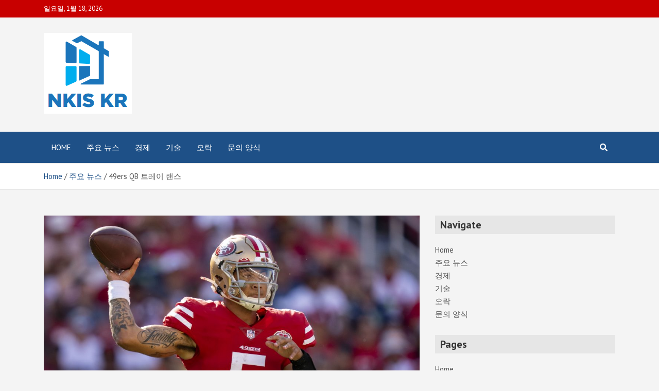

--- FILE ---
content_type: text/html; charset=UTF-8
request_url: https://www.nkis.kr/49ers-qb-%ED%8A%B8%EB%A0%88%EC%9D%B4-%EB%9E%9C%EC%8A%A4/
body_size: 18774
content:
<!doctype html>
<html lang="ko-KR">
<head>
	<meta charset="UTF-8">
	<meta name="viewport" content="width=device-width, initial-scale=1, shrink-to-fit=no">
	<link rel="profile" href="https://gmpg.org/xfn/11">

	<meta name='robots' content='index, follow, max-image-preview:large, max-snippet:-1, max-video-preview:-1' />

	<!-- This site is optimized with the Yoast SEO plugin v26.7 - https://yoast.com/wordpress/plugins/seo/ -->
	<title>49ers QB 트레이 랜스</title><link rel="preload" as="style" href="https://fonts.googleapis.com/css?family=PT%20Sans%3A300%2C300i%2C400%2C400i%2C500%2C500i%2C700%2C700i&#038;display=swap" /><link rel="stylesheet" href="https://fonts.googleapis.com/css?family=PT%20Sans%3A300%2C300i%2C400%2C400i%2C500%2C500i%2C700%2C700i&#038;display=swap" media="print" onload="this.media='all'" /><noscript><link rel="stylesheet" href="https://fonts.googleapis.com/css?family=PT%20Sans%3A300%2C300i%2C400%2C400i%2C500%2C500i%2C700%2C700i&#038;display=swap" /></noscript>
	<meta name="description" content="오후 6시 20분: 49명 오늘 저녁 트윗에서 확인됨 Shanahan에 따르면, Lance는 &quot;시즌 종료 수술이 필요한 오른쪽 발목 골절이 있습니다.&quot; 오후 5시 51분: 49ers가 싸워야 할 것 같습니다. 오늘 부상의 최악의 경우 ESPN의 Adam Schefter가" />
	<link rel="canonical" href="https://www.nkis.kr/49ers-qb-트레이-랜스/" />
	<meta property="og:locale" content="ko_KR" />
	<meta property="og:type" content="article" />
	<meta property="og:title" content="49ers QB 트레이 랜스" />
	<meta property="og:description" content="오후 6시 20분: 49명 오늘 저녁 트윗에서 확인됨 Shanahan에 따르면, Lance는 &quot;시즌 종료 수술이 필요한 오른쪽 발목 골절이 있습니다.&quot; 오후 5시 51분: 49ers가 싸워야 할 것 같습니다. 오늘 부상의 최악의 경우 ESPN의 Adam Schefter가" />
	<meta property="og:url" content="https://www.nkis.kr/49ers-qb-트레이-랜스/" />
	<meta property="article:published_time" content="2022-09-19T09:20:17+00:00" />
	<meta property="og:image" content="https://cdn.profootballrumors.com/files/2021/10/USATSI_16887193-1024x683.jpg" />
	<meta name="author" content="Joonseok Park" />
	<meta name="twitter:card" content="summary_large_image" />
	<meta name="twitter:image" content="https://cdn.profootballrumors.com/files/2021/10/USATSI_16887193-1024x683.jpg" />
	<meta name="twitter:label1" content="글쓴이" />
	<meta name="twitter:data1" content="Joonseok Park" />
	<script type="application/ld+json" class="yoast-schema-graph">{"@context":"https://schema.org","@graph":[{"@type":"Article","@id":"https://www.nkis.kr/49ers-qb-%ed%8a%b8%eb%a0%88%ec%9d%b4-%eb%9e%9c%ec%8a%a4/#article","isPartOf":{"@id":"https://www.nkis.kr/49ers-qb-%ed%8a%b8%eb%a0%88%ec%9d%b4-%eb%9e%9c%ec%8a%a4/"},"author":{"name":"Joonseok Park","@id":"https://www.nkis.kr/#/schema/person/bd3eec4614129180dd7e15a933fb52f3"},"headline":"49ers QB 트레이 랜스","datePublished":"2022-09-19T09:20:17+00:00","mainEntityOfPage":{"@id":"https://www.nkis.kr/49ers-qb-%ed%8a%b8%eb%a0%88%ec%9d%b4-%eb%9e%9c%ec%8a%a4/"},"wordCount":27,"commentCount":0,"image":["https://cdn.profootballrumors.com/files/2021/10/USATSI_16887193-1024x683.jpg"],"thumbnailUrl":"https://cdn.profootballrumors.com/files/2021/10/USATSI_16887193-1024x683.jpg","articleSection":["주요 뉴스"],"inLanguage":"ko-KR","potentialAction":[{"@type":"CommentAction","name":"Comment","target":["https://www.nkis.kr/49ers-qb-%ed%8a%b8%eb%a0%88%ec%9d%b4-%eb%9e%9c%ec%8a%a4/#respond"]}]},{"@type":"WebPage","@id":"https://www.nkis.kr/49ers-qb-%ed%8a%b8%eb%a0%88%ec%9d%b4-%eb%9e%9c%ec%8a%a4/","url":"https://www.nkis.kr/49ers-qb-%ed%8a%b8%eb%a0%88%ec%9d%b4-%eb%9e%9c%ec%8a%a4/","name":"49ers QB 트레이 랜스","isPartOf":{"@id":"https://www.nkis.kr/#website"},"primaryImageOfPage":"https://cdn.profootballrumors.com/files/2021/10/USATSI_16887193-1024x683.jpg","image":["https://cdn.profootballrumors.com/files/2021/10/USATSI_16887193-1024x683.jpg"],"thumbnailUrl":"https://cdn.profootballrumors.com/files/2021/10/USATSI_16887193-1024x683.jpg","datePublished":"2022-09-19T09:20:17+00:00","author":{"@id":"https://www.nkis.kr/#/schema/person/bd3eec4614129180dd7e15a933fb52f3"},"description":"오후 6시 20분: 49명 오늘 저녁 트윗에서 확인됨 Shanahan에 따르면, Lance는 \"시즌 종료 수술이 필요한 오른쪽 발목 골절이 있습니다.\" 오후 5시 51분: 49ers가 싸워야 할 것 같습니다. 오늘 부상의 최악의 경우 ESPN의 Adam Schefter가","inLanguage":"ko-KR","potentialAction":[{"@type":"ReadAction","target":["https://www.nkis.kr/49ers-qb-%ed%8a%b8%eb%a0%88%ec%9d%b4-%eb%9e%9c%ec%8a%a4/"]}]},{"@type":"ImageObject","inLanguage":"ko-KR","@id":"https://www.nkis.kr/49ers-qb-%ed%8a%b8%eb%a0%88%ec%9d%b4-%eb%9e%9c%ec%8a%a4/#primaryimage","url":"https://cdn.profootballrumors.com/files/2021/10/USATSI_16887193-1024x683.jpg","contentUrl":"https://cdn.profootballrumors.com/files/2021/10/USATSI_16887193-1024x683.jpg","caption":"49ers QB 트레이 랜스"},{"@type":"WebSite","@id":"https://www.nkis.kr/#website","url":"https://www.nkis.kr/","name":"","description":"","potentialAction":[{"@type":"SearchAction","target":{"@type":"EntryPoint","urlTemplate":"https://www.nkis.kr/?s={search_term_string}"},"query-input":{"@type":"PropertyValueSpecification","valueRequired":true,"valueName":"search_term_string"}}],"inLanguage":"ko-KR"},{"@type":"Person","@id":"https://www.nkis.kr/#/schema/person/bd3eec4614129180dd7e15a933fb52f3","name":"Joonseok Park","image":{"@type":"ImageObject","inLanguage":"ko-KR","@id":"https://www.nkis.kr/#/schema/person/image/","url":"https://secure.gravatar.com/avatar/1c743b37ff66f0da93bb29dea64f526b309e2614e0f31c84e08d4b6869bd02ee?s=96&d=mm&r=g","contentUrl":"https://secure.gravatar.com/avatar/1c743b37ff66f0da93bb29dea64f526b309e2614e0f31c84e08d4b6869bd02ee?s=96&d=mm&r=g","caption":"Joonseok Park"}}]}</script>
	<!-- / Yoast SEO plugin. -->


<link rel='dns-prefetch' href='//fonts.googleapis.com' />
<link href='https://fonts.gstatic.com' crossorigin rel='preconnect' />
<link rel="alternate" type="application/rss+xml" title=" &raquo; 피드" href="https://www.nkis.kr/feed/" />
<link rel="alternate" type="application/rss+xml" title=" &raquo; 댓글 피드" href="https://www.nkis.kr/comments/feed/" />
<link rel="alternate" type="application/rss+xml" title=" &raquo; 49ers QB 트레이 랜스 댓글 피드" href="https://www.nkis.kr/49ers-qb-%ed%8a%b8%eb%a0%88%ec%9d%b4-%eb%9e%9c%ec%8a%a4/feed/" />
<link rel="alternate" title="oEmbed (JSON)" type="application/json+oembed" href="https://www.nkis.kr/wp-json/oembed/1.0/embed?url=https%3A%2F%2Fwww.nkis.kr%2F49ers-qb-%25ed%258a%25b8%25eb%25a0%2588%25ec%259d%25b4-%25eb%259e%259c%25ec%258a%25a4%2F" />
<link rel="alternate" title="oEmbed (XML)" type="text/xml+oembed" href="https://www.nkis.kr/wp-json/oembed/1.0/embed?url=https%3A%2F%2Fwww.nkis.kr%2F49ers-qb-%25ed%258a%25b8%25eb%25a0%2588%25ec%259d%25b4-%25eb%259e%259c%25ec%258a%25a4%2F&#038;format=xml" />
<style id='wp-img-auto-sizes-contain-inline-css' type='text/css'>
img:is([sizes=auto i],[sizes^="auto," i]){contain-intrinsic-size:3000px 1500px}
/*# sourceURL=wp-img-auto-sizes-contain-inline-css */
</style>
<style id='wp-emoji-styles-inline-css' type='text/css'>

	img.wp-smiley, img.emoji {
		display: inline !important;
		border: none !important;
		box-shadow: none !important;
		height: 1em !important;
		width: 1em !important;
		margin: 0 0.07em !important;
		vertical-align: -0.1em !important;
		background: none !important;
		padding: 0 !important;
	}
/*# sourceURL=wp-emoji-styles-inline-css */
</style>
<style id='wp-block-library-inline-css' type='text/css'>
:root{--wp-block-synced-color:#7a00df;--wp-block-synced-color--rgb:122,0,223;--wp-bound-block-color:var(--wp-block-synced-color);--wp-editor-canvas-background:#ddd;--wp-admin-theme-color:#007cba;--wp-admin-theme-color--rgb:0,124,186;--wp-admin-theme-color-darker-10:#006ba1;--wp-admin-theme-color-darker-10--rgb:0,107,160.5;--wp-admin-theme-color-darker-20:#005a87;--wp-admin-theme-color-darker-20--rgb:0,90,135;--wp-admin-border-width-focus:2px}@media (min-resolution:192dpi){:root{--wp-admin-border-width-focus:1.5px}}.wp-element-button{cursor:pointer}:root .has-very-light-gray-background-color{background-color:#eee}:root .has-very-dark-gray-background-color{background-color:#313131}:root .has-very-light-gray-color{color:#eee}:root .has-very-dark-gray-color{color:#313131}:root .has-vivid-green-cyan-to-vivid-cyan-blue-gradient-background{background:linear-gradient(135deg,#00d084,#0693e3)}:root .has-purple-crush-gradient-background{background:linear-gradient(135deg,#34e2e4,#4721fb 50%,#ab1dfe)}:root .has-hazy-dawn-gradient-background{background:linear-gradient(135deg,#faaca8,#dad0ec)}:root .has-subdued-olive-gradient-background{background:linear-gradient(135deg,#fafae1,#67a671)}:root .has-atomic-cream-gradient-background{background:linear-gradient(135deg,#fdd79a,#004a59)}:root .has-nightshade-gradient-background{background:linear-gradient(135deg,#330968,#31cdcf)}:root .has-midnight-gradient-background{background:linear-gradient(135deg,#020381,#2874fc)}:root{--wp--preset--font-size--normal:16px;--wp--preset--font-size--huge:42px}.has-regular-font-size{font-size:1em}.has-larger-font-size{font-size:2.625em}.has-normal-font-size{font-size:var(--wp--preset--font-size--normal)}.has-huge-font-size{font-size:var(--wp--preset--font-size--huge)}.has-text-align-center{text-align:center}.has-text-align-left{text-align:left}.has-text-align-right{text-align:right}.has-fit-text{white-space:nowrap!important}#end-resizable-editor-section{display:none}.aligncenter{clear:both}.items-justified-left{justify-content:flex-start}.items-justified-center{justify-content:center}.items-justified-right{justify-content:flex-end}.items-justified-space-between{justify-content:space-between}.screen-reader-text{border:0;clip-path:inset(50%);height:1px;margin:-1px;overflow:hidden;padding:0;position:absolute;width:1px;word-wrap:normal!important}.screen-reader-text:focus{background-color:#ddd;clip-path:none;color:#444;display:block;font-size:1em;height:auto;left:5px;line-height:normal;padding:15px 23px 14px;text-decoration:none;top:5px;width:auto;z-index:100000}html :where(.has-border-color){border-style:solid}html :where([style*=border-top-color]){border-top-style:solid}html :where([style*=border-right-color]){border-right-style:solid}html :where([style*=border-bottom-color]){border-bottom-style:solid}html :where([style*=border-left-color]){border-left-style:solid}html :where([style*=border-width]){border-style:solid}html :where([style*=border-top-width]){border-top-style:solid}html :where([style*=border-right-width]){border-right-style:solid}html :where([style*=border-bottom-width]){border-bottom-style:solid}html :where([style*=border-left-width]){border-left-style:solid}html :where(img[class*=wp-image-]){height:auto;max-width:100%}:where(figure){margin:0 0 1em}html :where(.is-position-sticky){--wp-admin--admin-bar--position-offset:var(--wp-admin--admin-bar--height,0px)}@media screen and (max-width:600px){html :where(.is-position-sticky){--wp-admin--admin-bar--position-offset:0px}}

/*# sourceURL=wp-block-library-inline-css */
</style><style id='global-styles-inline-css' type='text/css'>
:root{--wp--preset--aspect-ratio--square: 1;--wp--preset--aspect-ratio--4-3: 4/3;--wp--preset--aspect-ratio--3-4: 3/4;--wp--preset--aspect-ratio--3-2: 3/2;--wp--preset--aspect-ratio--2-3: 2/3;--wp--preset--aspect-ratio--16-9: 16/9;--wp--preset--aspect-ratio--9-16: 9/16;--wp--preset--color--black: #000000;--wp--preset--color--cyan-bluish-gray: #abb8c3;--wp--preset--color--white: #ffffff;--wp--preset--color--pale-pink: #f78da7;--wp--preset--color--vivid-red: #cf2e2e;--wp--preset--color--luminous-vivid-orange: #ff6900;--wp--preset--color--luminous-vivid-amber: #fcb900;--wp--preset--color--light-green-cyan: #7bdcb5;--wp--preset--color--vivid-green-cyan: #00d084;--wp--preset--color--pale-cyan-blue: #8ed1fc;--wp--preset--color--vivid-cyan-blue: #0693e3;--wp--preset--color--vivid-purple: #9b51e0;--wp--preset--gradient--vivid-cyan-blue-to-vivid-purple: linear-gradient(135deg,rgb(6,147,227) 0%,rgb(155,81,224) 100%);--wp--preset--gradient--light-green-cyan-to-vivid-green-cyan: linear-gradient(135deg,rgb(122,220,180) 0%,rgb(0,208,130) 100%);--wp--preset--gradient--luminous-vivid-amber-to-luminous-vivid-orange: linear-gradient(135deg,rgb(252,185,0) 0%,rgb(255,105,0) 100%);--wp--preset--gradient--luminous-vivid-orange-to-vivid-red: linear-gradient(135deg,rgb(255,105,0) 0%,rgb(207,46,46) 100%);--wp--preset--gradient--very-light-gray-to-cyan-bluish-gray: linear-gradient(135deg,rgb(238,238,238) 0%,rgb(169,184,195) 100%);--wp--preset--gradient--cool-to-warm-spectrum: linear-gradient(135deg,rgb(74,234,220) 0%,rgb(151,120,209) 20%,rgb(207,42,186) 40%,rgb(238,44,130) 60%,rgb(251,105,98) 80%,rgb(254,248,76) 100%);--wp--preset--gradient--blush-light-purple: linear-gradient(135deg,rgb(255,206,236) 0%,rgb(152,150,240) 100%);--wp--preset--gradient--blush-bordeaux: linear-gradient(135deg,rgb(254,205,165) 0%,rgb(254,45,45) 50%,rgb(107,0,62) 100%);--wp--preset--gradient--luminous-dusk: linear-gradient(135deg,rgb(255,203,112) 0%,rgb(199,81,192) 50%,rgb(65,88,208) 100%);--wp--preset--gradient--pale-ocean: linear-gradient(135deg,rgb(255,245,203) 0%,rgb(182,227,212) 50%,rgb(51,167,181) 100%);--wp--preset--gradient--electric-grass: linear-gradient(135deg,rgb(202,248,128) 0%,rgb(113,206,126) 100%);--wp--preset--gradient--midnight: linear-gradient(135deg,rgb(2,3,129) 0%,rgb(40,116,252) 100%);--wp--preset--font-size--small: 13px;--wp--preset--font-size--medium: 20px;--wp--preset--font-size--large: 36px;--wp--preset--font-size--x-large: 42px;--wp--preset--spacing--20: 0.44rem;--wp--preset--spacing--30: 0.67rem;--wp--preset--spacing--40: 1rem;--wp--preset--spacing--50: 1.5rem;--wp--preset--spacing--60: 2.25rem;--wp--preset--spacing--70: 3.38rem;--wp--preset--spacing--80: 5.06rem;--wp--preset--shadow--natural: 6px 6px 9px rgba(0, 0, 0, 0.2);--wp--preset--shadow--deep: 12px 12px 50px rgba(0, 0, 0, 0.4);--wp--preset--shadow--sharp: 6px 6px 0px rgba(0, 0, 0, 0.2);--wp--preset--shadow--outlined: 6px 6px 0px -3px rgb(255, 255, 255), 6px 6px rgb(0, 0, 0);--wp--preset--shadow--crisp: 6px 6px 0px rgb(0, 0, 0);}:where(.is-layout-flex){gap: 0.5em;}:where(.is-layout-grid){gap: 0.5em;}body .is-layout-flex{display: flex;}.is-layout-flex{flex-wrap: wrap;align-items: center;}.is-layout-flex > :is(*, div){margin: 0;}body .is-layout-grid{display: grid;}.is-layout-grid > :is(*, div){margin: 0;}:where(.wp-block-columns.is-layout-flex){gap: 2em;}:where(.wp-block-columns.is-layout-grid){gap: 2em;}:where(.wp-block-post-template.is-layout-flex){gap: 1.25em;}:where(.wp-block-post-template.is-layout-grid){gap: 1.25em;}.has-black-color{color: var(--wp--preset--color--black) !important;}.has-cyan-bluish-gray-color{color: var(--wp--preset--color--cyan-bluish-gray) !important;}.has-white-color{color: var(--wp--preset--color--white) !important;}.has-pale-pink-color{color: var(--wp--preset--color--pale-pink) !important;}.has-vivid-red-color{color: var(--wp--preset--color--vivid-red) !important;}.has-luminous-vivid-orange-color{color: var(--wp--preset--color--luminous-vivid-orange) !important;}.has-luminous-vivid-amber-color{color: var(--wp--preset--color--luminous-vivid-amber) !important;}.has-light-green-cyan-color{color: var(--wp--preset--color--light-green-cyan) !important;}.has-vivid-green-cyan-color{color: var(--wp--preset--color--vivid-green-cyan) !important;}.has-pale-cyan-blue-color{color: var(--wp--preset--color--pale-cyan-blue) !important;}.has-vivid-cyan-blue-color{color: var(--wp--preset--color--vivid-cyan-blue) !important;}.has-vivid-purple-color{color: var(--wp--preset--color--vivid-purple) !important;}.has-black-background-color{background-color: var(--wp--preset--color--black) !important;}.has-cyan-bluish-gray-background-color{background-color: var(--wp--preset--color--cyan-bluish-gray) !important;}.has-white-background-color{background-color: var(--wp--preset--color--white) !important;}.has-pale-pink-background-color{background-color: var(--wp--preset--color--pale-pink) !important;}.has-vivid-red-background-color{background-color: var(--wp--preset--color--vivid-red) !important;}.has-luminous-vivid-orange-background-color{background-color: var(--wp--preset--color--luminous-vivid-orange) !important;}.has-luminous-vivid-amber-background-color{background-color: var(--wp--preset--color--luminous-vivid-amber) !important;}.has-light-green-cyan-background-color{background-color: var(--wp--preset--color--light-green-cyan) !important;}.has-vivid-green-cyan-background-color{background-color: var(--wp--preset--color--vivid-green-cyan) !important;}.has-pale-cyan-blue-background-color{background-color: var(--wp--preset--color--pale-cyan-blue) !important;}.has-vivid-cyan-blue-background-color{background-color: var(--wp--preset--color--vivid-cyan-blue) !important;}.has-vivid-purple-background-color{background-color: var(--wp--preset--color--vivid-purple) !important;}.has-black-border-color{border-color: var(--wp--preset--color--black) !important;}.has-cyan-bluish-gray-border-color{border-color: var(--wp--preset--color--cyan-bluish-gray) !important;}.has-white-border-color{border-color: var(--wp--preset--color--white) !important;}.has-pale-pink-border-color{border-color: var(--wp--preset--color--pale-pink) !important;}.has-vivid-red-border-color{border-color: var(--wp--preset--color--vivid-red) !important;}.has-luminous-vivid-orange-border-color{border-color: var(--wp--preset--color--luminous-vivid-orange) !important;}.has-luminous-vivid-amber-border-color{border-color: var(--wp--preset--color--luminous-vivid-amber) !important;}.has-light-green-cyan-border-color{border-color: var(--wp--preset--color--light-green-cyan) !important;}.has-vivid-green-cyan-border-color{border-color: var(--wp--preset--color--vivid-green-cyan) !important;}.has-pale-cyan-blue-border-color{border-color: var(--wp--preset--color--pale-cyan-blue) !important;}.has-vivid-cyan-blue-border-color{border-color: var(--wp--preset--color--vivid-cyan-blue) !important;}.has-vivid-purple-border-color{border-color: var(--wp--preset--color--vivid-purple) !important;}.has-vivid-cyan-blue-to-vivid-purple-gradient-background{background: var(--wp--preset--gradient--vivid-cyan-blue-to-vivid-purple) !important;}.has-light-green-cyan-to-vivid-green-cyan-gradient-background{background: var(--wp--preset--gradient--light-green-cyan-to-vivid-green-cyan) !important;}.has-luminous-vivid-amber-to-luminous-vivid-orange-gradient-background{background: var(--wp--preset--gradient--luminous-vivid-amber-to-luminous-vivid-orange) !important;}.has-luminous-vivid-orange-to-vivid-red-gradient-background{background: var(--wp--preset--gradient--luminous-vivid-orange-to-vivid-red) !important;}.has-very-light-gray-to-cyan-bluish-gray-gradient-background{background: var(--wp--preset--gradient--very-light-gray-to-cyan-bluish-gray) !important;}.has-cool-to-warm-spectrum-gradient-background{background: var(--wp--preset--gradient--cool-to-warm-spectrum) !important;}.has-blush-light-purple-gradient-background{background: var(--wp--preset--gradient--blush-light-purple) !important;}.has-blush-bordeaux-gradient-background{background: var(--wp--preset--gradient--blush-bordeaux) !important;}.has-luminous-dusk-gradient-background{background: var(--wp--preset--gradient--luminous-dusk) !important;}.has-pale-ocean-gradient-background{background: var(--wp--preset--gradient--pale-ocean) !important;}.has-electric-grass-gradient-background{background: var(--wp--preset--gradient--electric-grass) !important;}.has-midnight-gradient-background{background: var(--wp--preset--gradient--midnight) !important;}.has-small-font-size{font-size: var(--wp--preset--font-size--small) !important;}.has-medium-font-size{font-size: var(--wp--preset--font-size--medium) !important;}.has-large-font-size{font-size: var(--wp--preset--font-size--large) !important;}.has-x-large-font-size{font-size: var(--wp--preset--font-size--x-large) !important;}
/*# sourceURL=global-styles-inline-css */
</style>

<style id='classic-theme-styles-inline-css' type='text/css'>
/*! This file is auto-generated */
.wp-block-button__link{color:#fff;background-color:#32373c;border-radius:9999px;box-shadow:none;text-decoration:none;padding:calc(.667em + 2px) calc(1.333em + 2px);font-size:1.125em}.wp-block-file__button{background:#32373c;color:#fff;text-decoration:none}
/*# sourceURL=/wp-includes/css/classic-themes.min.css */
</style>
<link rel='stylesheet' id='dashicons-css' href='https://www.nkis.kr/wp-includes/css/dashicons.min.css?ver=6.9' type='text/css' media='all' />
<link rel='stylesheet' id='admin-bar-css' href='https://www.nkis.kr/wp-includes/css/admin-bar.min.css?ver=6.9' type='text/css' media='all' />
<style id='admin-bar-inline-css' type='text/css'>

    /* Hide CanvasJS credits for P404 charts specifically */
    #p404RedirectChart .canvasjs-chart-credit {
        display: none !important;
    }
    
    #p404RedirectChart canvas {
        border-radius: 6px;
    }

    .p404-redirect-adminbar-weekly-title {
        font-weight: bold;
        font-size: 14px;
        color: #fff;
        margin-bottom: 6px;
    }

    #wpadminbar #wp-admin-bar-p404_free_top_button .ab-icon:before {
        content: "\f103";
        color: #dc3545;
        top: 3px;
    }
    
    #wp-admin-bar-p404_free_top_button .ab-item {
        min-width: 80px !important;
        padding: 0px !important;
    }
    
    /* Ensure proper positioning and z-index for P404 dropdown */
    .p404-redirect-adminbar-dropdown-wrap { 
        min-width: 0; 
        padding: 0;
        position: static !important;
    }
    
    #wpadminbar #wp-admin-bar-p404_free_top_button_dropdown {
        position: static !important;
    }
    
    #wpadminbar #wp-admin-bar-p404_free_top_button_dropdown .ab-item {
        padding: 0 !important;
        margin: 0 !important;
    }
    
    .p404-redirect-dropdown-container {
        min-width: 340px;
        padding: 18px 18px 12px 18px;
        background: #23282d !important;
        color: #fff;
        border-radius: 12px;
        box-shadow: 0 8px 32px rgba(0,0,0,0.25);
        margin-top: 10px;
        position: relative !important;
        z-index: 999999 !important;
        display: block !important;
        border: 1px solid #444;
    }
    
    /* Ensure P404 dropdown appears on hover */
    #wpadminbar #wp-admin-bar-p404_free_top_button .p404-redirect-dropdown-container { 
        display: none !important;
    }
    
    #wpadminbar #wp-admin-bar-p404_free_top_button:hover .p404-redirect-dropdown-container { 
        display: block !important;
    }
    
    #wpadminbar #wp-admin-bar-p404_free_top_button:hover #wp-admin-bar-p404_free_top_button_dropdown .p404-redirect-dropdown-container {
        display: block !important;
    }
    
    .p404-redirect-card {
        background: #2c3338;
        border-radius: 8px;
        padding: 18px 18px 12px 18px;
        box-shadow: 0 2px 8px rgba(0,0,0,0.07);
        display: flex;
        flex-direction: column;
        align-items: flex-start;
        border: 1px solid #444;
    }
    
    .p404-redirect-btn {
        display: inline-block;
        background: #dc3545;
        color: #fff !important;
        font-weight: bold;
        padding: 5px 22px;
        border-radius: 8px;
        text-decoration: none;
        font-size: 17px;
        transition: background 0.2s, box-shadow 0.2s;
        margin-top: 8px;
        box-shadow: 0 2px 8px rgba(220,53,69,0.15);
        text-align: center;
        line-height: 1.6;
    }
    
    .p404-redirect-btn:hover {
        background: #c82333;
        color: #fff !important;
        box-shadow: 0 4px 16px rgba(220,53,69,0.25);
    }
    
    /* Prevent conflicts with other admin bar dropdowns */
    #wpadminbar .ab-top-menu > li:hover > .ab-item,
    #wpadminbar .ab-top-menu > li.hover > .ab-item {
        z-index: auto;
    }
    
    #wpadminbar #wp-admin-bar-p404_free_top_button:hover > .ab-item {
        z-index: 999998 !important;
    }
    
/*# sourceURL=admin-bar-inline-css */
</style>
<link rel='stylesheet' id='bootstrap-style-css' href='https://www.nkis.kr/wp-content/themes/mags-pro/assets/library/bootstrap/css/bootstrap.min.css?ver=4.0.0' type='text/css' media='all' />
<link rel='stylesheet' id='font-awesome-style-css' href='https://www.nkis.kr/wp-content/themes/mags-pro/assets/library/font-awesome/css/all.min.css?ver=5.7.2' type='text/css' media='all' />

<link rel='stylesheet' id='owl-carousel-css' href='https://www.nkis.kr/wp-content/themes/mags-pro/assets/library/owl-carousel/owl.carousel.min.css?ver=2.3.4' type='text/css' media='all' />
<link rel='stylesheet' id='mags-style-css' href='https://www.nkis.kr/wp-content/themes/mags-pro/style.css?ver=6.9' type='text/css' media='all' />
<script type="text/javascript" src="https://www.nkis.kr/wp-includes/js/jquery/jquery.min.js?ver=3.7.1" id="jquery-core-js"></script>
<script type="text/javascript" src="https://www.nkis.kr/wp-includes/js/jquery/jquery-migrate.min.js?ver=3.4.1" id="jquery-migrate-js"></script>
<script type="text/javascript" id="jquery-js-after">
/* <![CDATA[ */
jQuery(document).ready(function() {
	jQuery(".4f2982195244f63cacb7d9fea12fe6c8").click(function() {
		jQuery.post(
			"https://www.nkis.kr/wp-admin/admin-ajax.php", {
				"action": "quick_adsense_onpost_ad_click",
				"quick_adsense_onpost_ad_index": jQuery(this).attr("data-index"),
				"quick_adsense_nonce": "2796d9e24b",
			}, function(response) { }
		);
	});
});

//# sourceURL=jquery-js-after
/* ]]> */
</script>
<link rel="https://api.w.org/" href="https://www.nkis.kr/wp-json/" /><link rel="alternate" title="JSON" type="application/json" href="https://www.nkis.kr/wp-json/wp/v2/posts/3102" /><link rel="EditURI" type="application/rsd+xml" title="RSD" href="https://www.nkis.kr/xmlrpc.php?rsd" />
<meta name="generator" content="WordPress 6.9" />
<link rel='shortlink' href='https://www.nkis.kr/?p=3102' />
<meta name="google-site-verification" content="UT0wDoFfPsfZYY72gt3EAIYDlZcy0n83SLocFeNZ1ck" /><script type="text/javascript">//<![CDATA[
  function external_links_in_new_windows_loop() {
    if (!document.links) {
      document.links = document.getElementsByTagName('a');
    }
    var change_link = false;
    var force = '';
    var ignore = '';

    for (var t=0; t<document.links.length; t++) {
      var all_links = document.links[t];
      change_link = false;
      
      if(document.links[t].hasAttribute('onClick') == false) {
        // forced if the address starts with http (or also https), but does not link to the current domain
        if(all_links.href.search(/^http/) != -1 && all_links.href.search('www.nkis.kr') == -1 && all_links.href.search(/^#/) == -1) {
          // console.log('Changed ' + all_links.href);
          change_link = true;
        }
          
        if(force != '' && all_links.href.search(force) != -1) {
          // forced
          // console.log('force ' + all_links.href);
          change_link = true;
        }
        
        if(ignore != '' && all_links.href.search(ignore) != -1) {
          // console.log('ignore ' + all_links.href);
          // ignored
          change_link = false;
        }

        if(change_link == true) {
          // console.log('Changed ' + all_links.href);
          document.links[t].setAttribute('onClick', 'javascript:window.open(\'' + all_links.href.replace(/'/g, '') + '\', \'_blank\', \'noopener\'); return false;');
          document.links[t].removeAttribute('target');
        }
      }
    }
  }
  
  // Load
  function external_links_in_new_windows_load(func)
  {  
    var oldonload = window.onload;
    if (typeof window.onload != 'function'){
      window.onload = func;
    } else {
      window.onload = function(){
        oldonload();
        func();
      }
    }
  }

  external_links_in_new_windows_load(external_links_in_new_windows_loop);
  //]]></script>

<link rel="pingback" href="https://www.nkis.kr/xmlrpc.php">
	<style type="text/css">
				@media (min-width: 768px) {
				}
		@media (min-width: 992px) {
					}
		@media (min-width: 768px) and (max-width: 991px) {
					}
			</style>

<style type="text/css">.saboxplugin-wrap{-webkit-box-sizing:border-box;-moz-box-sizing:border-box;-ms-box-sizing:border-box;box-sizing:border-box;border:1px solid #eee;width:100%;clear:both;display:block;overflow:hidden;word-wrap:break-word;position:relative}.saboxplugin-wrap .saboxplugin-gravatar{float:left;padding:0 20px 20px 20px}.saboxplugin-wrap .saboxplugin-gravatar img{max-width:100px;height:auto;border-radius:0;}.saboxplugin-wrap .saboxplugin-authorname{font-size:18px;line-height:1;margin:20px 0 0 20px;display:block}.saboxplugin-wrap .saboxplugin-authorname a{text-decoration:none}.saboxplugin-wrap .saboxplugin-authorname a:focus{outline:0}.saboxplugin-wrap .saboxplugin-desc{display:block;margin:5px 20px}.saboxplugin-wrap .saboxplugin-desc a{text-decoration:underline}.saboxplugin-wrap .saboxplugin-desc p{margin:5px 0 12px}.saboxplugin-wrap .saboxplugin-web{margin:0 20px 15px;text-align:left}.saboxplugin-wrap .sab-web-position{text-align:right}.saboxplugin-wrap .saboxplugin-web a{color:#ccc;text-decoration:none}.saboxplugin-wrap .saboxplugin-socials{position:relative;display:block;background:#fcfcfc;padding:5px;border-top:1px solid #eee}.saboxplugin-wrap .saboxplugin-socials a svg{width:20px;height:20px}.saboxplugin-wrap .saboxplugin-socials a svg .st2{fill:#fff; transform-origin:center center;}.saboxplugin-wrap .saboxplugin-socials a svg .st1{fill:rgba(0,0,0,.3)}.saboxplugin-wrap .saboxplugin-socials a:hover{opacity:.8;-webkit-transition:opacity .4s;-moz-transition:opacity .4s;-o-transition:opacity .4s;transition:opacity .4s;box-shadow:none!important;-webkit-box-shadow:none!important}.saboxplugin-wrap .saboxplugin-socials .saboxplugin-icon-color{box-shadow:none;padding:0;border:0;-webkit-transition:opacity .4s;-moz-transition:opacity .4s;-o-transition:opacity .4s;transition:opacity .4s;display:inline-block;color:#fff;font-size:0;text-decoration:inherit;margin:5px;-webkit-border-radius:0;-moz-border-radius:0;-ms-border-radius:0;-o-border-radius:0;border-radius:0;overflow:hidden}.saboxplugin-wrap .saboxplugin-socials .saboxplugin-icon-grey{text-decoration:inherit;box-shadow:none;position:relative;display:-moz-inline-stack;display:inline-block;vertical-align:middle;zoom:1;margin:10px 5px;color:#444;fill:#444}.clearfix:after,.clearfix:before{content:' ';display:table;line-height:0;clear:both}.ie7 .clearfix{zoom:1}.saboxplugin-socials.sabox-colored .saboxplugin-icon-color .sab-twitch{border-color:#38245c}.saboxplugin-socials.sabox-colored .saboxplugin-icon-color .sab-behance{border-color:#003eb0}.saboxplugin-socials.sabox-colored .saboxplugin-icon-color .sab-deviantart{border-color:#036824}.saboxplugin-socials.sabox-colored .saboxplugin-icon-color .sab-digg{border-color:#00327c}.saboxplugin-socials.sabox-colored .saboxplugin-icon-color .sab-dribbble{border-color:#ba1655}.saboxplugin-socials.sabox-colored .saboxplugin-icon-color .sab-facebook{border-color:#1e2e4f}.saboxplugin-socials.sabox-colored .saboxplugin-icon-color .sab-flickr{border-color:#003576}.saboxplugin-socials.sabox-colored .saboxplugin-icon-color .sab-github{border-color:#264874}.saboxplugin-socials.sabox-colored .saboxplugin-icon-color .sab-google{border-color:#0b51c5}.saboxplugin-socials.sabox-colored .saboxplugin-icon-color .sab-html5{border-color:#902e13}.saboxplugin-socials.sabox-colored .saboxplugin-icon-color .sab-instagram{border-color:#1630aa}.saboxplugin-socials.sabox-colored .saboxplugin-icon-color .sab-linkedin{border-color:#00344f}.saboxplugin-socials.sabox-colored .saboxplugin-icon-color .sab-pinterest{border-color:#5b040e}.saboxplugin-socials.sabox-colored .saboxplugin-icon-color .sab-reddit{border-color:#992900}.saboxplugin-socials.sabox-colored .saboxplugin-icon-color .sab-rss{border-color:#a43b0a}.saboxplugin-socials.sabox-colored .saboxplugin-icon-color .sab-sharethis{border-color:#5d8420}.saboxplugin-socials.sabox-colored .saboxplugin-icon-color .sab-soundcloud{border-color:#995200}.saboxplugin-socials.sabox-colored .saboxplugin-icon-color .sab-spotify{border-color:#0f612c}.saboxplugin-socials.sabox-colored .saboxplugin-icon-color .sab-stackoverflow{border-color:#a95009}.saboxplugin-socials.sabox-colored .saboxplugin-icon-color .sab-steam{border-color:#006388}.saboxplugin-socials.sabox-colored .saboxplugin-icon-color .sab-user_email{border-color:#b84e05}.saboxplugin-socials.sabox-colored .saboxplugin-icon-color .sab-tumblr{border-color:#10151b}.saboxplugin-socials.sabox-colored .saboxplugin-icon-color .sab-twitter{border-color:#0967a0}.saboxplugin-socials.sabox-colored .saboxplugin-icon-color .sab-vimeo{border-color:#0d7091}.saboxplugin-socials.sabox-colored .saboxplugin-icon-color .sab-windows{border-color:#003f71}.saboxplugin-socials.sabox-colored .saboxplugin-icon-color .sab-whatsapp{border-color:#003f71}.saboxplugin-socials.sabox-colored .saboxplugin-icon-color .sab-wordpress{border-color:#0f3647}.saboxplugin-socials.sabox-colored .saboxplugin-icon-color .sab-yahoo{border-color:#14002d}.saboxplugin-socials.sabox-colored .saboxplugin-icon-color .sab-youtube{border-color:#900}.saboxplugin-socials.sabox-colored .saboxplugin-icon-color .sab-xing{border-color:#000202}.saboxplugin-socials.sabox-colored .saboxplugin-icon-color .sab-mixcloud{border-color:#2475a0}.saboxplugin-socials.sabox-colored .saboxplugin-icon-color .sab-vk{border-color:#243549}.saboxplugin-socials.sabox-colored .saboxplugin-icon-color .sab-medium{border-color:#00452c}.saboxplugin-socials.sabox-colored .saboxplugin-icon-color .sab-quora{border-color:#420e00}.saboxplugin-socials.sabox-colored .saboxplugin-icon-color .sab-meetup{border-color:#9b181c}.saboxplugin-socials.sabox-colored .saboxplugin-icon-color .sab-goodreads{border-color:#000}.saboxplugin-socials.sabox-colored .saboxplugin-icon-color .sab-snapchat{border-color:#999700}.saboxplugin-socials.sabox-colored .saboxplugin-icon-color .sab-500px{border-color:#00557f}.saboxplugin-socials.sabox-colored .saboxplugin-icon-color .sab-mastodont{border-color:#185886}.sabox-plus-item{margin-bottom:20px}@media screen and (max-width:480px){.saboxplugin-wrap{text-align:center}.saboxplugin-wrap .saboxplugin-gravatar{float:none;padding:20px 0;text-align:center;margin:0 auto;display:block}.saboxplugin-wrap .saboxplugin-gravatar img{float:none;display:inline-block;display:-moz-inline-stack;vertical-align:middle;zoom:1}.saboxplugin-wrap .saboxplugin-desc{margin:0 10px 20px;text-align:center}.saboxplugin-wrap .saboxplugin-authorname{text-align:center;margin:10px 0 20px}}body .saboxplugin-authorname a,body .saboxplugin-authorname a:hover{box-shadow:none;-webkit-box-shadow:none}a.sab-profile-edit{font-size:16px!important;line-height:1!important}.sab-edit-settings a,a.sab-profile-edit{color:#0073aa!important;box-shadow:none!important;-webkit-box-shadow:none!important}.sab-edit-settings{margin-right:15px;position:absolute;right:0;z-index:2;bottom:10px;line-height:20px}.sab-edit-settings i{margin-left:5px}.saboxplugin-socials{line-height:1!important}.rtl .saboxplugin-wrap .saboxplugin-gravatar{float:right}.rtl .saboxplugin-wrap .saboxplugin-authorname{display:flex;align-items:center}.rtl .saboxplugin-wrap .saboxplugin-authorname .sab-profile-edit{margin-right:10px}.rtl .sab-edit-settings{right:auto;left:0}img.sab-custom-avatar{max-width:75px;}.saboxplugin-wrap {margin-top:0px; margin-bottom:0px; padding: 0px 0px }.saboxplugin-wrap .saboxplugin-authorname {font-size:18px; line-height:25px;}.saboxplugin-wrap .saboxplugin-desc p, .saboxplugin-wrap .saboxplugin-desc {font-size:14px !important; line-height:21px !important;}.saboxplugin-wrap .saboxplugin-web {font-size:14px;}.saboxplugin-wrap .saboxplugin-socials a svg {width:18px;height:18px;}</style><link rel="icon" href="https://www.nkis.kr/wp-content/uploads/2025/12/NKIS-KR-Favicon.png" sizes="32x32" />
<link rel="icon" href="https://www.nkis.kr/wp-content/uploads/2025/12/NKIS-KR-Favicon.png" sizes="192x192" />
<link rel="apple-touch-icon" href="https://www.nkis.kr/wp-content/uploads/2025/12/NKIS-KR-Favicon.png" />
<meta name="msapplication-TileImage" content="https://www.nkis.kr/wp-content/uploads/2025/12/NKIS-KR-Favicon.png" />

<!-- FIFU:jsonld:begin -->
<script type="application/ld+json">{"@context":"https://schema.org","@graph":[{"@type":"ImageObject","@id":"https://cdn.profootballrumors.com/files/2021/10/USATSI_16887193-1024x683.jpg","url":"https://cdn.profootballrumors.com/files/2021/10/USATSI_16887193-1024x683.jpg","contentUrl":"https://cdn.profootballrumors.com/files/2021/10/USATSI_16887193-1024x683.jpg","mainEntityOfPage":"https://www.nkis.kr/49ers-qb-%ed%8a%b8%eb%a0%88%ec%9d%b4-%eb%9e%9c%ec%8a%a4/"}]}</script>
<!-- FIFU:jsonld:end -->
</head>

<body data-rsssl=1 class="wp-singular post-template-default single single-post postid-3102 single-format-standard wp-custom-logo wp-theme-mags-pro theme-body group-blog">

<div id="page" class="site">
	<a class="skip-link screen-reader-text" href="#content">Skip to content</a>
	
	<header id="masthead" class="site-header">
					<div class="info-bar">
				<div class="container">
					<div class="row gutter-10">
						<div class="col-12 col-sm contact-section">
							<div class="date">
								<ul><li>일요일, 1월 18, 2026</li></ul>
							</div>
						</div><!-- .contact-section -->

											</div><!-- .row -->
          		</div><!-- .container -->
        	</div><!-- .infobar -->
        			<div class="navbar-head" >
				<div class="container">
					<div class="row align-items-center justify-content-lg-between">
						<div class="col-auto site-branding navbar-brand">
							<a href="https://www.nkis.kr/" class="custom-logo-link" rel="home"><img width="171" height="157" src="https://www.nkis.kr/wp-content/uploads/2025/12/NKIS-KR-Logo.png" class="custom-logo" alt="" decoding="async" /></a>							<div class="site-title-wrap">
																	<h2 class="site-title"><a class="site-title-link" href="https://www.nkis.kr/" rel="home"></a></h2>
															</div><!-- .site-title-wrap -->
						</div><!-- .site-branding .navbar-brand -->
											</div><!-- .row -->
				</div><!-- .container -->
			</div><!-- .navbar-head -->
				<nav class="navbar navbar-expand-lg" id="sticky-navigation-bar">
			<div class="container navbar-header-container">

				
				<div class="container navigation-icons-wrap justify-content-between d-lg-none">
					<button class="navbar-toggler menu-toggle" type="button" data-toggle="collapse" data-target="#navbarCollapse" aria-controls="navbarCollapse" aria-expanded="false" aria-label="Toggle navigation"></button>
					<span class="search-toggle"></span>
				</div><!-- .navigation-icons-wrap -->

				
				<div class="navbar-main">
					<span class="search-toggle"></span>
					<div class="search-block off">
						<div class="container">
							<form action="https://www.nkis.kr/" method="get" class="search-form">
	<label class="assistive-text"> Search </label>
	<div class="input-group">
		<input type="search" value="" placeholder="Search" class="form-control s" name="s">
		<div class="input-group-prepend">
			<button class="btn btn-theme">Search</button>
		</div>
	</div>
</form><!-- .search-form -->
						</div><!-- .container -->
					</div><!-- .search-box -->
					<div class="collapse navbar-collapse" id="navbarCollapse">
						<div id="site-navigation" class="main-navigation nav-uppercase" role="navigation">
							<ul class="nav-menu navbar-nav"><li id="menu-item-530" class="menu-item menu-item-type-custom menu-item-object-custom menu-item-home menu-item-530"><a href="https://www.nkis.kr">Home</a></li>
<li id="menu-item-531" class="menu-item menu-item-type-taxonomy menu-item-object-category current-post-ancestor current-menu-parent current-post-parent menu-item-531"><a href="https://www.nkis.kr/%ec%a3%bc%ec%9a%94-%eb%89%b4%ec%8a%a4/">주요 뉴스</a></li>
<li id="menu-item-2830" class="menu-item menu-item-type-taxonomy menu-item-object-category menu-item-2830"><a href="https://www.nkis.kr/%ea%b2%bd%ec%a0%9c/">경제</a></li>
<li id="menu-item-2831" class="menu-item menu-item-type-taxonomy menu-item-object-category menu-item-2831"><a href="https://www.nkis.kr/%ea%b8%b0%ec%88%a0/">기술</a></li>
<li id="menu-item-2832" class="menu-item menu-item-type-taxonomy menu-item-object-category menu-item-2832"><a href="https://www.nkis.kr/%ec%98%a4%eb%9d%bd/">오락</a></li>
<li id="menu-item-6076" class="menu-item menu-item-type-post_type menu-item-object-page menu-item-6076"><a href="https://www.nkis.kr/%eb%ac%b8%ec%9d%98-%ec%96%91%ec%8b%9d/">문의 양식</a></li>
</ul>						</div><!-- #site-navigation .main-navigation -->
					</div><!-- .navbar-collapse -->
				</div><!-- .navbar-main -->
							</div><!-- .navbar-header-container -->
		</nav><!-- .navbar -->

		
					<div id="breadcrumb">
				<div class="container">
					<div role="navigation" aria-label="Breadcrumbs" class="breadcrumb-trail breadcrumbs" itemprop="breadcrumb"><ul class="trail-items" itemscope itemtype="http://schema.org/BreadcrumbList"><meta name="numberOfItems" content="3" /><meta name="itemListOrder" content="Ascending" /><li itemprop="itemListElement" itemscope itemtype="http://schema.org/ListItem" class="trail-item trail-begin"><a href="https://www.nkis.kr/" rel="home" itemprop="item"><span itemprop="name">Home</span></a><meta itemprop="position" content="1" /></li><li itemprop="itemListElement" itemscope itemtype="http://schema.org/ListItem" class="trail-item"><a href="https://www.nkis.kr/%ec%a3%bc%ec%9a%94-%eb%89%b4%ec%8a%a4/" itemprop="item"><span itemprop="name">주요 뉴스</span></a><meta itemprop="position" content="2" /></li><li itemprop="itemListElement" itemscope itemtype="http://schema.org/ListItem" class="trail-item trail-end"><span itemprop="name">49ers QB 트레이 랜스</span><meta itemprop="position" content="3" /></li></ul></div>				</div>
			</div><!-- .breadcrumb -->
			</header><!-- #masthead -->
	<div id="content" class="site-content">
					<div class="container">
				<div class="row justify-content-center site-content-row">
		<div id="primary" class="col-lg-8 content-area">		<main id="main" class="site-main">

				<div class="post-3102 post type-post status-publish format-standard has-post-thumbnail hentry category-1">

		
					<figure class="post-featured-image page-single-img-wrap">
						<div class="post-img" style="background-image: url('https://cdn.profootballrumors.com/files/2021/10/USATSI_16887193-1024x683.jpg');" post-id="3102"></div>
					</figure><!-- .post-featured-image .page-single-img-wrap -->

				
				<div class="entry-meta category-meta">
					<div class="cat-links">
				<a class="cat-links-1" href="https://www.nkis.kr/%ec%a3%bc%ec%9a%94-%eb%89%b4%ec%8a%a4/">주요 뉴스</a>
			</div>
				</div><!-- .entry-meta -->

			
					<header class="entry-header">
				<h1 class="entry-title">49ers QB 트레이 랜스</h1>
									<div class="entry-meta">
						<div class="date"><a href="https://www.nkis.kr/49ers-qb-%ed%8a%b8%eb%a0%88%ec%9d%b4-%eb%9e%9c%ec%8a%a4/" title="49ers QB 트레이 랜스">9월 19, 2022</a> </div> <div class="by-author vcard author"><a href="https://www.nkis.kr/author/aditya/">Joonseok Park</a> </div>											</div><!-- .entry-meta -->
								</header>
		
			<div class="entry-content">
				<div data-swiftype-index="true">
<p><strong>오후 6시 20분: </strong>49명 <a target="_blank" href="https://twitter.com/49ers/status/1571640125637169152" rel="noopener">오늘 저녁 트윗에서 확인됨</a> Shanahan에 따르면, Lance는 &#8220;시즌 종료 수술이 필요한 오른쪽 발목 골절이 있습니다.&#8221;</p>
<p><strong>오후 5시 51분: </strong>49ers가 싸워야 할 것 같습니다. <a target="_blank" href="https://twitter.com/AdamSchefter/status/1571631929438478336" rel="noopener">오늘 부상의 최악의 경우</a> ESPN의 Adam Schefter가 보도한 바와 같이 Lance의 발목 부상은 &#8220;시즌 종료 수술이 필요할 것으로 예상됩니다.&#8221;</p>
<p>샌프란시스코에게는 다행스럽게도 단기적으로는 남은 시즌 동안 49ers를 쿼터백할 가능성이 있는 가로폴로를 유지했습니다.  카우보이 같은 팀을 위한 트레이드가 여전히 있을 수 있다는 리그 주변의 속삭임이 있었습니다. <a target="_blank" href="https://www.profootballrumors.com/2022/09/dak-prescott-to-undergo-thumb-surgery" rel="noopener">쿼터백 포지션은 상당한 타격을 입었습니다.</a>.</p>
<p>장기적으로 샌프란시스코는 쿼터백의 젊은 투자를 개선하는 것에 대해 거의 우려하지 않을 것입니다.  확실히 Lance의 잘못은 아니지만, 그의 시즌이 끝난다는 소문이 사실이라면 Lance는 NFL에서 쿼터백에서 중요하고 일관된 시간을 뛰지 않고 3년을 보냈을 것입니다.  지속적인 훈련과 기술 개발이 필요한 스포츠에서 Lance의 유망한 경력에 대한 비참한 시작이었습니다.</p>
<p><strong>오후 3시 36분:</strong> 오늘은 중요한 포인트가 되었습니다 <strong><a target="_blank" href="https://www.pro-football-reference.com/players/L/LancTr00.htm?utm_campaign=Linker&amp;utm_source=direct&amp;utm_medium=linker-" rel="nofollow noopener">트레이 랜스</a></strong>젊은 NFL 경력.  그러나 팀이 확인했듯이 49ers의 쿼터백은 반격 대신 다리 부상으로 경기장을 떠났습니다. <a target="_blank" href="https://cdn.profootballrumors.com/files/2022/09/USATSI_19028050.jpg" rel="noopener"><img fetchpriority="high" decoding="async" class="alignright wp-image-263645 size-medium" style="border: 2px solid #000000;margin: 15px" alt="" width="229" height="300" srcset="https://cdn.profootballrumors.com/files/2022/09/USATSI_19028050-229x300.jpg 229w, https://cdn.profootballrumors.com/files/2022/09/USATSI_19028050-768x1005.jpg 768w, https://cdn.profootballrumors.com/files/2022/09/USATSI_19028050-783x1024.jpg 783w, https://cdn.profootballrumors.com/files/2022/09/USATSI_19028050-900x1178.jpg 900w" data-lazy-sizes="(max-width: 229px) 100vw, 229px" src="https://cdn.profootballrumors.com/files/2022/09/USATSI_19028050-229x300.jpg"/><noscript><img decoding="async" class="alignright wp-image-263645 size-medium" style="border: 2px solid #000000;margin: 15px" src="https://cdn.profootballrumors.com/files/2022/09/USATSI_19028050-229x300.jpg" alt="" width="229" height="300" srcset="https://cdn.profootballrumors.com/files/2022/09/USATSI_19028050-229x300.jpg 229w, https://cdn.profootballrumors.com/files/2022/09/USATSI_19028050-768x1005.jpg 768w, https://cdn.profootballrumors.com/files/2022/09/USATSI_19028050-783x1024.jpg 783w, https://cdn.profootballrumors.com/files/2022/09/USATSI_19028050-900x1178.jpg 900w" sizes="(max-width: 229px) 100vw, 229px"/></noscript></a></p>
<p>구단 발표에 따르면 Lance는 남은 경기 동안 결장할 것입니다.  그의 오른쪽 다리는 그라운드에서 라커룸으로 옮겨지기 전에 에어브러시 처리되었습니다.  부상의 결과, <strong><a target="_blank" href="https://www.pro-football-reference.com/players/G/GaroJi00.htm?utm_campaign=Linker&amp;utm_source=direct&amp;utm_medium=linker-" rel="nofollow noopener">지미 가로폴로</a> </strong>샌프란시스코 중심가 바로 뒤에 있습니다.</p>
<p>Lance는 자신이 49ers의 프랜차이즈 신호 호출자 역할을 맡게 될 것이라는 사실을 알고 오프시즌 전체를 보냈습니다.  팀은 2021년 드래프트에서 그를 전체 3순위로 선택하기 위해 트레이드를 했고, 그래서 그들이 22세의 선수에게 관심을 돌린 것은 그다지 놀라운 일이 아닙니다.  기대치는 당연히 높았지만 대학에서의 제한된 활동과 가로폴로의 백업 역할로 인해 캠페인에 많은 물음표가 생겼습니다.</p>
<p>North Dakota State 제품은 지난주 고품질의 선발 투수로 활약할 수 있는 그의 능력에 대한 의구심을 가라앉히지 않았습니다.  Bears에게 패한 랜스는 164야드와 가로채기를 위해 28개 중 13개의 패스를 완료했으며 13개의 돌진 시도에 54야드를 추가했습니다.  조건은 각 팀의 공격 투쟁에서 중요한 역할을 했습니다.</p>
<p>이번 주 초에 감독이 <strong>카일 샤나한 </strong><a target="_blank" href="https://www.profootballrumors.com/2022/09/latest-on-49ers-quarterback-situation-2" rel="noopener">가로폴로로 돌아가기</a> Broncos에 대한 팀의 다음 게임에서 Lance는 고군분투했습니다.  이제 그는 필요에 따라 그렇게 했습니다.  가로폴로는 여름 내내 무역 투기의 원천이 되었지만 어쨌든 베이 지역에 머물렀습니다. <a target="_blank" href="https://www.profootballrumors.com/2022/08/49ers-jimmy-garoppolo-agree-to-restructure-qb-to-stay-in-san-francisco" rel="noopener">재계약</a>.  랜스의 부재 기간에 따라 플레이어는 더 오랜 시간 동안 짐을 다시 짊어질 수 있습니다.</p>
<p>가까운 장래에 가로폴로는 2시즌 연속 올프로 타이트엔드가 없는 포티나이너스의 공격을 이끄는 임무에 직면해 있습니다. <strong>조지 키틀</strong> 시호크스를 상대로.  시애틀은 지난 주 덴버에 졌지만 샌프란시스코는 현재 13-0입니다.  그러나 QB 위치에 있는 팀에 대한 큰 그림의 의미는 거대합니다.</p>
</p></div>
<p><script async src="//platform.twitter.com/widgets.js" charset="utf-8"></script><script>(function(d, s, id) {
  var js, fjs = d.getElementsByTagName(s)[0];
  if (d.getElementById(id)) return;
  js = d.createElement(s); js.id = id;
  js.src = "//connect.facebook.net/en_US/all.js#xfbml=1";
  fjs.parentNode.insertBefore(js, fjs);
}(document, 'script', 'facebook-jssdk'));</script></p>
<!--CusAds0-->
<div style="font-size: 0px; height: 0px; line-height: 0px; margin: 0; padding: 0; clear: both;"></div><div class="saboxplugin-wrap" itemtype="http://schema.org/Person" itemscope itemprop="author"><div class="saboxplugin-tab"><div class="saboxplugin-gravatar"><img alt='Joonseok Park' src='https://secure.gravatar.com/avatar/1c743b37ff66f0da93bb29dea64f526b309e2614e0f31c84e08d4b6869bd02ee?s=100&#038;d=mm&#038;r=g' srcset='https://secure.gravatar.com/avatar/1c743b37ff66f0da93bb29dea64f526b309e2614e0f31c84e08d4b6869bd02ee?s=200&#038;d=mm&#038;r=g 2x' class='avatar avatar-100 photo' height='100' width='100' itemprop="image"/></div><div class="saboxplugin-authorname"><a href="https://www.nkis.kr/author/aditya/" class="vcard author" rel="author"><span class="fn">Joonseok Park</span></a></div><div class="saboxplugin-desc"><div itemprop="description"></div></div><div class="clearfix"></div></div></div>			</div><!-- .entry-content -->

			</div><!-- .post-3102 -->

	<nav class="navigation post-navigation" aria-label="글">
		<h2 class="screen-reader-text">글 탐색</h2>
		<div class="nav-links"><div class="nav-previous"><a href="https://www.nkis.kr/packers-vs-bears-%ec%8a%a4%ec%bd%94%ec%96%b4-%eb%9d%bc%ec%9d%b4%eb%b8%8c-%ec%97%85%eb%8d%b0%ec%9d%b4%ed%8a%b8-%ea%b2%8c%ec%9e%84-%ed%86%b5%ea%b3%84-sunday-night-football%ec%9d%98-nfc-north/" rel="prev">Packers vs. Bears 스코어: 라이브 업데이트, 게임 통계, &#8216;Sunday Night Football&#8217;의 NFC North 매치업 하이라이트</a></div><div class="nav-next"><a href="https://www.nkis.kr/%ed%97%88%eb%a6%ac%ec%bc%80%ec%9d%b8-%ed%94%bc%ec%98%a4%eb%82%98-%eb%8f%84%eb%af%b8%eb%8b%88%ec%b9%b4-%ea%b3%b5%ed%99%94%ea%b5%ad%ec%9d%84-%ea%b0%95%ed%83%80%ed%95%98%ea%b8%b0-%ec%a0%84%ec%97%90/" rel="next">허리케인 피오나: 도미니카 공화국을 강타하기 전에 홍수와 정전으로 푸에르토리코를 마비시킨 폭풍으로 1,000명 구조</a></div></div>
	</nav>
<div id="comments" class="comments-area">

		<div id="respond" class="comment-respond">
		<h3 id="reply-title" class="comment-reply-title">답글 남기기 <small><a rel="nofollow" id="cancel-comment-reply-link" href="/49ers-qb-%ED%8A%B8%EB%A0%88%EC%9D%B4-%EB%9E%9C%EC%8A%A4/#respond" style="display:none;">응답 취소</a></small></h3><form action="https://www.nkis.kr/wp-comments-post.php" method="post" id="commentform" class="comment-form"><p class="comment-notes"><span id="email-notes">이메일 주소는 공개되지 않습니다.</span> <span class="required-field-message">필수 필드는 <span class="required">*</span>로 표시됩니다</span></p><p class="comment-form-comment"><label for="comment">댓글 <span class="required">*</span></label> <textarea id="comment" name="comment" cols="45" rows="8" maxlength="65525" required></textarea></p><p class="comment-form-author"><label for="author">이름 <span class="required">*</span></label> <input id="author" name="author" type="text" value="" size="30" maxlength="245" autocomplete="name" required /></p>
<p class="comment-form-email"><label for="email">이메일 <span class="required">*</span></label> <input id="email" name="email" type="email" value="" size="30" maxlength="100" aria-describedby="email-notes" autocomplete="email" required /></p>
<p class="comment-form-url"><label for="url">웹사이트</label> <input id="url" name="url" type="url" value="" size="30" maxlength="200" autocomplete="url" /></p>
<p class="comment-form-cookies-consent"><input id="wp-comment-cookies-consent" name="wp-comment-cookies-consent" type="checkbox" value="yes" /> <label for="wp-comment-cookies-consent">다음 번 댓글 작성을 위해 이 브라우저에 이름, 이메일, 그리고 웹사이트를 저장합니다.</label></p>
<p class="form-submit"><input name="submit" type="submit" id="submit" class="submit" value="댓글 달기" /> <input type='hidden' name='comment_post_ID' value='3102' id='comment_post_ID' />
<input type='hidden' name='comment_parent' id='comment_parent' value='0' />
</p></form>	</div><!-- #respond -->
	
</div><!-- #comments -->

		</main><!-- #main -->
	</div><!-- #primary -->


<aside id="secondary" class="col-lg-4 widget-area" role="complementary">
	<div class="sticky-sidebar">
		<section id="nav_menu-2" class="widget widget_nav_menu"><h3 class="widget-title">Navigate</h3><div class="menu-primary-menu-container"><ul id="menu-primary-menu-1" class="menu"><li class="menu-item menu-item-type-custom menu-item-object-custom menu-item-home menu-item-530"><a href="https://www.nkis.kr">Home</a></li>
<li class="menu-item menu-item-type-taxonomy menu-item-object-category current-post-ancestor current-menu-parent current-post-parent menu-item-531"><a href="https://www.nkis.kr/%ec%a3%bc%ec%9a%94-%eb%89%b4%ec%8a%a4/">주요 뉴스</a></li>
<li class="menu-item menu-item-type-taxonomy menu-item-object-category menu-item-2830"><a href="https://www.nkis.kr/%ea%b2%bd%ec%a0%9c/">경제</a></li>
<li class="menu-item menu-item-type-taxonomy menu-item-object-category menu-item-2831"><a href="https://www.nkis.kr/%ea%b8%b0%ec%88%a0/">기술</a></li>
<li class="menu-item menu-item-type-taxonomy menu-item-object-category menu-item-2832"><a href="https://www.nkis.kr/%ec%98%a4%eb%9d%bd/">오락</a></li>
<li class="menu-item menu-item-type-post_type menu-item-object-page menu-item-6076"><a href="https://www.nkis.kr/%eb%ac%b8%ec%9d%98-%ec%96%91%ec%8b%9d/">문의 양식</a></li>
</ul></div></section><section id="nav_menu-3" class="widget widget_nav_menu"><h3 class="widget-title">Pages</h3><div class="menu-secondary-menu-container"><ul id="menu-secondary-menu" class="menu"><li id="menu-item-498" class="menu-item menu-item-type-custom menu-item-object-custom menu-item-home menu-item-498"><a href="https://www.nkis.kr/">Home</a></li>
</ul></div></section>	</div><!-- .sticky-sidebar -->
</aside><!-- #secondary -->
								</div><!-- row -->
			</div><!-- .container -->
			</div><!-- #content .site-content-->
			<footer id="colophon" class="site-footer" role="contentinfo">
			
				<section class="featured-stories">
										<div class="container">
													<div class="section-title-wrap">
								<h2 class="stories-title">Recommended</h2>
							</div><!-- .section-title-wrap -->
						
						
						<div class="row justify-content-center">
															<div class="col-sm-6 col-lg-3 post-col">
									<div class="post-boxed">
																					<div class="post-img-wrap">
												<a href="https://www.nkis.kr/%ea%b8%b0%ed%9b%84-%eb%b3%80%ed%99%94%eb%a1%9c-%ec%9d%b8%ed%95%b4-%ec%8b%a4%ec%a0%9c%eb%a1%9c-%ed%95%98%eb%a3%a8%ea%b0%80-%ea%b8%b8%ec%96%b4%ec%a7%80%ea%b3%a0-%ec%9e%88%ec%8a%b5%eb%8b%88%eb%8b%a4-npr/" class="post-img" style="background-image: url('https://npr.brightspotcdn.com/dims3/default/strip/false/crop/1920x1080+0+275/resize/1400/quality/100/format/jpeg/?url=http%3A%2F%2Fnpr-brightspot.s3.amazonaws.com%2Ff1%2F4c%2F7d414fa64f6da12566397a9e8204%2Fs45-152-105-large.jpg');" post-id="6669"></a>
												<div class="entry-meta category-meta">
													<div class="cat-links">
				<a class="cat-links-1" href="https://www.nkis.kr/%ec%a3%bc%ec%9a%94-%eb%89%b4%ec%8a%a4/">주요 뉴스</a>
			</div>
												</div><!-- .entry-meta -->
											</div><!-- .post-img-wrap -->
																				<div class="post-content">
																						<h3 class="entry-title"><a href="https://www.nkis.kr/%ea%b8%b0%ed%9b%84-%eb%b3%80%ed%99%94%eb%a1%9c-%ec%9d%b8%ed%95%b4-%ec%8b%a4%ec%a0%9c%eb%a1%9c-%ed%95%98%eb%a3%a8%ea%b0%80-%ea%b8%b8%ec%96%b4%ec%a7%80%ea%b3%a0-%ec%9e%88%ec%8a%b5%eb%8b%88%eb%8b%a4-npr/">기후 변화로 인해 실제로 하루가 길어지고 있습니다: NPR</a></h3>																							<div class="entry-meta">
													<div class="date"><a href="https://www.nkis.kr/%ea%b8%b0%ed%9b%84-%eb%b3%80%ed%99%94%eb%a1%9c-%ec%9d%b8%ed%95%b4-%ec%8b%a4%ec%a0%9c%eb%a1%9c-%ed%95%98%eb%a3%a8%ea%b0%80-%ea%b8%b8%ec%96%b4%ec%a7%80%ea%b3%a0-%ec%9e%88%ec%8a%b5%eb%8b%88%eb%8b%a4-npr/" title="기후 변화로 인해 실제로 하루가 길어지고 있습니다: NPR">10월 30, 2025</a> </div> <div class="by-author vcard author"><a href="https://www.nkis.kr/author/aditya/">Joonseok Park</a> </div>												</div>
																					</div><!-- .post-content -->
									</div><!-- .post-boxed -->
								</div>
															<div class="col-sm-6 col-lg-3 post-col">
									<div class="post-boxed">
																					<div class="post-img-wrap">
												<a href="https://www.nkis.kr/%ec%95%8c%ea%b3%a0-%ea%b3%84%ec%8b%9c%ec%a7%80-%eb%aa%bb%ed%96%88%ec%9d%84-vpn%ec%9d%98-7%ea%b0%80%ec%a7%80-%ec%9d%b4%ec%a0%90/" class="post-img" style="background-image: url('https://www.nkis.kr/wp-content/uploads/2024/08/45.png');"></a>
												<div class="entry-meta category-meta">
													<div class="cat-links">
				<a class="cat-links-1" href="https://www.nkis.kr/%ec%a3%bc%ec%9a%94-%eb%89%b4%ec%8a%a4/">주요 뉴스</a>
			</div>
												</div><!-- .entry-meta -->
											</div><!-- .post-img-wrap -->
																				<div class="post-content">
																						<h3 class="entry-title"><a href="https://www.nkis.kr/%ec%95%8c%ea%b3%a0-%ea%b3%84%ec%8b%9c%ec%a7%80-%eb%aa%bb%ed%96%88%ec%9d%84-vpn%ec%9d%98-7%ea%b0%80%ec%a7%80-%ec%9d%b4%ec%a0%90/">알고 계시지 못했을 VPN의 7가지 이점</a></h3>																							<div class="entry-meta">
													<div class="date"><a href="https://www.nkis.kr/%ec%95%8c%ea%b3%a0-%ea%b3%84%ec%8b%9c%ec%a7%80-%eb%aa%bb%ed%96%88%ec%9d%84-vpn%ec%9d%98-7%ea%b0%80%ec%a7%80-%ec%9d%b4%ec%a0%90/" title="알고 계시지 못했을 VPN의 7가지 이점">10월 29, 2025</a> </div> <div class="by-author vcard author"><a href="https://www.nkis.kr/author/magdalena-zlatica/">Taeyang Choi</a> </div>												</div>
																					</div><!-- .post-content -->
									</div><!-- .post-boxed -->
								</div>
															<div class="col-sm-6 col-lg-3 post-col">
									<div class="post-boxed">
																					<div class="post-img-wrap">
												<a href="https://www.nkis.kr/nar-%ec%86%94%eb%a3%a8%ec%85%98%ec%9d%b4-%ec%98%a4%eb%8a%98%eb%b6%80%ed%84%b0-%ec%a0%81%ec%9a%a9%eb%90%a9%eb%8b%88%eb%8b%a4-%eb%b3%80%ea%b2%bd%eb%90%98%eb%8a%94-%ec%82%ac%ed%95%ad%ea%b3%bc-%ea%b7%b8/" class="post-img" style="background-image: url('https://media.cnn.com/api/v1/images/stellar/prod/gettyimages-2165753189.jpg?c=16x9&#038;q=w_800,c_fill');" post-id="6788"></a>
												<div class="entry-meta category-meta">
													<div class="cat-links">
				<a class="cat-links-1" href="https://www.nkis.kr/%ec%a3%bc%ec%9a%94-%eb%89%b4%ec%8a%a4/">주요 뉴스</a>
			</div>
												</div><!-- .entry-meta -->
											</div><!-- .post-img-wrap -->
																				<div class="post-content">
																						<h3 class="entry-title"><a href="https://www.nkis.kr/nar-%ec%86%94%eb%a3%a8%ec%85%98%ec%9d%b4-%ec%98%a4%eb%8a%98%eb%b6%80%ed%84%b0-%ec%a0%81%ec%9a%a9%eb%90%a9%eb%8b%88%eb%8b%a4-%eb%b3%80%ea%b2%bd%eb%90%98%eb%8a%94-%ec%82%ac%ed%95%ad%ea%b3%bc-%ea%b7%b8/">NAR 솔루션이 오늘부터 적용됩니다. 변경되는 사항과 그 이유는 다음과 같습니다.</a></h3>																							<div class="entry-meta">
													<div class="date"><a href="https://www.nkis.kr/nar-%ec%86%94%eb%a3%a8%ec%85%98%ec%9d%b4-%ec%98%a4%eb%8a%98%eb%b6%80%ed%84%b0-%ec%a0%81%ec%9a%a9%eb%90%a9%eb%8b%88%eb%8b%a4-%eb%b3%80%ea%b2%bd%eb%90%98%eb%8a%94-%ec%82%ac%ed%95%ad%ea%b3%bc-%ea%b7%b8/" title="NAR 솔루션이 오늘부터 적용됩니다. 변경되는 사항과 그 이유는 다음과 같습니다.">10월 28, 2025</a> </div> <div class="by-author vcard author"><a href="https://www.nkis.kr/author/aditya/">Joonseok Park</a> </div>												</div>
																					</div><!-- .post-content -->
									</div><!-- .post-boxed -->
								</div>
															<div class="col-sm-6 col-lg-3 post-col">
									<div class="post-boxed">
																					<div class="post-img-wrap">
												<a href="https://www.nkis.kr/%ea%b8%b0%ec%a1%b4-ryzen-cpu%ec%99%80-%ec%8b%a0%ed%98%95-ryzen-cpu-%eb%aa%a8%eb%91%90-%ec%98%b5%ec%85%98-windows-%ec%97%85%eb%8d%b0%ec%9d%b4%ed%8a%b8%eb%a5%bc-%ed%86%b5%ed%95%b4-%ec%86%8d%eb%8f%84/" class="post-img" style="background-image: url('https://cdn.arstechnica.net/wp-content/uploads/2022/10/IMG_0524-760x380.jpeg');" post-id="6850"></a>
												<div class="entry-meta category-meta">
													<div class="cat-links">
				<a class="cat-links-1" href="https://www.nkis.kr/%ec%a3%bc%ec%9a%94-%eb%89%b4%ec%8a%a4/">주요 뉴스</a>
			</div>
												</div><!-- .entry-meta -->
											</div><!-- .post-img-wrap -->
																				<div class="post-content">
																						<h3 class="entry-title"><a href="https://www.nkis.kr/%ea%b8%b0%ec%a1%b4-ryzen-cpu%ec%99%80-%ec%8b%a0%ed%98%95-ryzen-cpu-%eb%aa%a8%eb%91%90-%ec%98%b5%ec%85%98-windows-%ec%97%85%eb%8d%b0%ec%9d%b4%ed%8a%b8%eb%a5%bc-%ed%86%b5%ed%95%b4-%ec%86%8d%eb%8f%84/">기존 Ryzen CPU와 신형 Ryzen CPU 모두 옵션 Windows 업데이트를 통해 속도가 향상됩니다.</a></h3>																							<div class="entry-meta">
													<div class="date"><a href="https://www.nkis.kr/%ea%b8%b0%ec%a1%b4-ryzen-cpu%ec%99%80-%ec%8b%a0%ed%98%95-ryzen-cpu-%eb%aa%a8%eb%91%90-%ec%98%b5%ec%85%98-windows-%ec%97%85%eb%8d%b0%ec%9d%b4%ed%8a%b8%eb%a5%bc-%ed%86%b5%ed%95%b4-%ec%86%8d%eb%8f%84/" title="기존 Ryzen CPU와 신형 Ryzen CPU 모두 옵션 Windows 업데이트를 통해 속도가 향상됩니다.">10월 27, 2025</a> </div> <div class="by-author vcard author"><a href="https://www.nkis.kr/author/aditya/">Joonseok Park</a> </div>												</div>
																					</div><!-- .post-content -->
									</div><!-- .post-boxed -->
								</div>
													</div><!-- .row .owl-carousel-->
											</div><!-- .container -->
														</section><!-- .featured-stories -->
			
			
							<div class="site-info">
					<div class="container">
						<div class="row">
															<div class="copyright col-lg order-lg-1 text-lg-left">
																			<div class="theme-link">
											Copyright &copy; 2026 <a href="https://www.nkis.kr/" title="" ></a></div><div class="author-link">Theme by: <a href="https://www.themehorse.com" target="_blank" title="Theme Horse" >Theme Horse</a></div><div class="wp-link">Proudly Powered by: <a href="http://wordpress.org/" target="_blank" title="WordPress">WordPress</a></div>								</div><!-- .copyright -->
													</div><!-- .row -->
					</div><!-- .container -->
				</div><!-- .site-info -->
					</footer><!-- #colophon -->
		<div class="back-to-top"><a title="Go to Top" href="#masthead"></a></div>
</div><!-- #page -->

<script type="speculationrules">
{"prefetch":[{"source":"document","where":{"and":[{"href_matches":"/*"},{"not":{"href_matches":["/wp-*.php","/wp-admin/*","/wp-content/uploads/*","/wp-content/*","/wp-content/plugins/*","/wp-content/themes/mags-pro/*","/*\\?(.+)"]}},{"not":{"selector_matches":"a[rel~=\"nofollow\"]"}},{"not":{"selector_matches":".no-prefetch, .no-prefetch a"}}]},"eagerness":"conservative"}]}
</script>
<script type="text/javascript" id="rocket-browser-checker-js-after">
/* <![CDATA[ */
"use strict";var _createClass=function(){function defineProperties(target,props){for(var i=0;i<props.length;i++){var descriptor=props[i];descriptor.enumerable=descriptor.enumerable||!1,descriptor.configurable=!0,"value"in descriptor&&(descriptor.writable=!0),Object.defineProperty(target,descriptor.key,descriptor)}}return function(Constructor,protoProps,staticProps){return protoProps&&defineProperties(Constructor.prototype,protoProps),staticProps&&defineProperties(Constructor,staticProps),Constructor}}();function _classCallCheck(instance,Constructor){if(!(instance instanceof Constructor))throw new TypeError("Cannot call a class as a function")}var RocketBrowserCompatibilityChecker=function(){function RocketBrowserCompatibilityChecker(options){_classCallCheck(this,RocketBrowserCompatibilityChecker),this.passiveSupported=!1,this._checkPassiveOption(this),this.options=!!this.passiveSupported&&options}return _createClass(RocketBrowserCompatibilityChecker,[{key:"_checkPassiveOption",value:function(self){try{var options={get passive(){return!(self.passiveSupported=!0)}};window.addEventListener("test",null,options),window.removeEventListener("test",null,options)}catch(err){self.passiveSupported=!1}}},{key:"initRequestIdleCallback",value:function(){!1 in window&&(window.requestIdleCallback=function(cb){var start=Date.now();return setTimeout(function(){cb({didTimeout:!1,timeRemaining:function(){return Math.max(0,50-(Date.now()-start))}})},1)}),!1 in window&&(window.cancelIdleCallback=function(id){return clearTimeout(id)})}},{key:"isDataSaverModeOn",value:function(){return"connection"in navigator&&!0===navigator.connection.saveData}},{key:"supportsLinkPrefetch",value:function(){var elem=document.createElement("link");return elem.relList&&elem.relList.supports&&elem.relList.supports("prefetch")&&window.IntersectionObserver&&"isIntersecting"in IntersectionObserverEntry.prototype}},{key:"isSlowConnection",value:function(){return"connection"in navigator&&"effectiveType"in navigator.connection&&("2g"===navigator.connection.effectiveType||"slow-2g"===navigator.connection.effectiveType)}}]),RocketBrowserCompatibilityChecker}();
//# sourceURL=rocket-browser-checker-js-after
/* ]]> */
</script>
<script type="text/javascript" id="rocket-preload-links-js-extra">
/* <![CDATA[ */
var RocketPreloadLinksConfig = {"excludeUris":"/(?:.+/)?feed(?:/(?:.+/?)?)?$|/(?:.+/)?embed/|/(index\\.php/)?wp\\-json(/.*|$)|/refer/|/go/|/recommend/|/recommends/","usesTrailingSlash":"1","imageExt":"jpg|jpeg|gif|png|tiff|bmp|webp|avif|pdf|doc|docx|xls|xlsx|php","fileExt":"jpg|jpeg|gif|png|tiff|bmp|webp|avif|pdf|doc|docx|xls|xlsx|php|html|htm","siteUrl":"https://www.nkis.kr","onHoverDelay":"100","rateThrottle":"3"};
//# sourceURL=rocket-preload-links-js-extra
/* ]]> */
</script>
<script type="text/javascript" id="rocket-preload-links-js-after">
/* <![CDATA[ */
(function() {
"use strict";var r="function"==typeof Symbol&&"symbol"==typeof Symbol.iterator?function(e){return typeof e}:function(e){return e&&"function"==typeof Symbol&&e.constructor===Symbol&&e!==Symbol.prototype?"symbol":typeof e},e=function(){function i(e,t){for(var n=0;n<t.length;n++){var i=t[n];i.enumerable=i.enumerable||!1,i.configurable=!0,"value"in i&&(i.writable=!0),Object.defineProperty(e,i.key,i)}}return function(e,t,n){return t&&i(e.prototype,t),n&&i(e,n),e}}();function i(e,t){if(!(e instanceof t))throw new TypeError("Cannot call a class as a function")}var t=function(){function n(e,t){i(this,n),this.browser=e,this.config=t,this.options=this.browser.options,this.prefetched=new Set,this.eventTime=null,this.threshold=1111,this.numOnHover=0}return e(n,[{key:"init",value:function(){!this.browser.supportsLinkPrefetch()||this.browser.isDataSaverModeOn()||this.browser.isSlowConnection()||(this.regex={excludeUris:RegExp(this.config.excludeUris,"i"),images:RegExp(".("+this.config.imageExt+")$","i"),fileExt:RegExp(".("+this.config.fileExt+")$","i")},this._initListeners(this))}},{key:"_initListeners",value:function(e){-1<this.config.onHoverDelay&&document.addEventListener("mouseover",e.listener.bind(e),e.listenerOptions),document.addEventListener("mousedown",e.listener.bind(e),e.listenerOptions),document.addEventListener("touchstart",e.listener.bind(e),e.listenerOptions)}},{key:"listener",value:function(e){var t=e.target.closest("a"),n=this._prepareUrl(t);if(null!==n)switch(e.type){case"mousedown":case"touchstart":this._addPrefetchLink(n);break;case"mouseover":this._earlyPrefetch(t,n,"mouseout")}}},{key:"_earlyPrefetch",value:function(t,e,n){var i=this,r=setTimeout(function(){if(r=null,0===i.numOnHover)setTimeout(function(){return i.numOnHover=0},1e3);else if(i.numOnHover>i.config.rateThrottle)return;i.numOnHover++,i._addPrefetchLink(e)},this.config.onHoverDelay);t.addEventListener(n,function e(){t.removeEventListener(n,e,{passive:!0}),null!==r&&(clearTimeout(r),r=null)},{passive:!0})}},{key:"_addPrefetchLink",value:function(i){return this.prefetched.add(i.href),new Promise(function(e,t){var n=document.createElement("link");n.rel="prefetch",n.href=i.href,n.onload=e,n.onerror=t,document.head.appendChild(n)}).catch(function(){})}},{key:"_prepareUrl",value:function(e){if(null===e||"object"!==(void 0===e?"undefined":r(e))||!1 in e||-1===["http:","https:"].indexOf(e.protocol))return null;var t=e.href.substring(0,this.config.siteUrl.length),n=this._getPathname(e.href,t),i={original:e.href,protocol:e.protocol,origin:t,pathname:n,href:t+n};return this._isLinkOk(i)?i:null}},{key:"_getPathname",value:function(e,t){var n=t?e.substring(this.config.siteUrl.length):e;return n.startsWith("/")||(n="/"+n),this._shouldAddTrailingSlash(n)?n+"/":n}},{key:"_shouldAddTrailingSlash",value:function(e){return this.config.usesTrailingSlash&&!e.endsWith("/")&&!this.regex.fileExt.test(e)}},{key:"_isLinkOk",value:function(e){return null!==e&&"object"===(void 0===e?"undefined":r(e))&&(!this.prefetched.has(e.href)&&e.origin===this.config.siteUrl&&-1===e.href.indexOf("?")&&-1===e.href.indexOf("#")&&!this.regex.excludeUris.test(e.href)&&!this.regex.images.test(e.href))}}],[{key:"run",value:function(){"undefined"!=typeof RocketPreloadLinksConfig&&new n(new RocketBrowserCompatibilityChecker({capture:!0,passive:!0}),RocketPreloadLinksConfig).init()}}]),n}();t.run();
}());

//# sourceURL=rocket-preload-links-js-after
/* ]]> */
</script>
<script type="text/javascript" src="https://www.nkis.kr/wp-content/themes/mags-pro/assets/library/bootstrap/js/popper.min.js?ver=1.12.9" id="popper-script-js"></script>
<script type="text/javascript" src="https://www.nkis.kr/wp-content/themes/mags-pro/assets/library/bootstrap/js/bootstrap.min.js?ver=4.0.0" id="bootstrap-script-js"></script>
<script type="text/javascript" src="https://www.nkis.kr/wp-content/themes/mags-pro/assets/library/owl-carousel/owl.carousel.min.js?ver=2.3.4" id="owl-carousel-js"></script>
<script type="text/javascript" src="https://www.nkis.kr/wp-content/themes/mags-pro/assets/library/owl-carousel/owl.carousel-settings.js?ver=6.9" id="mags-owl-carousel-js"></script>
<script type="text/javascript" src="https://www.nkis.kr/wp-content/themes/mags-pro/assets/library/matchHeight/jquery.matchHeight-min.js?ver=0.7.2" id="jquery-match-height-js"></script>
<script type="text/javascript" src="https://www.nkis.kr/wp-content/themes/mags-pro/assets/library/matchHeight/jquery.matchHeight-settings.js?ver=6.9" id="mags-match-height-js"></script>
<script type="text/javascript" src="https://www.nkis.kr/wp-content/themes/mags-pro/assets/library/jarallax/jarallax.min.js?ver=1.10.7" id="jarallax-js"></script>
<script type="text/javascript" src="https://www.nkis.kr/wp-content/themes/mags-pro/assets/library/jarallax/jarallax-video.min.js?ver=1.0.1" id="jarallax-video-js"></script>
<script type="text/javascript" src="https://www.nkis.kr/wp-content/themes/mags-pro/assets/library/jarallax/jarallax-settings.js?ver=6.9" id="mags-jarallax-js"></script>
<script type="text/javascript" src="https://www.nkis.kr/wp-content/themes/mags-pro/assets/js/skip-link-focus-fix.js?ver=20151215" id="mags-skip-link-focus-fix-js"></script>
<script type="text/javascript" src="https://www.nkis.kr/wp-includes/js/comment-reply.min.js?ver=6.9" id="comment-reply-js" async="async" data-wp-strategy="async" fetchpriority="low"></script>
<script type="text/javascript" src="https://www.nkis.kr/wp-content/themes/mags-pro/assets/library/sticky/jquery.sticky.js?ver=1.0.4" id="jquery-sticky-js"></script>
<script type="text/javascript" src="https://www.nkis.kr/wp-content/themes/mags-pro/assets/library/sticky/jquery.sticky-settings.js?ver=6.9" id="mags-jquery-sticky-js"></script>
<script type="text/javascript" src="https://www.nkis.kr/wp-content/themes/mags-pro/assets/js/scripts.js?ver=6.9" id="mags-scripts-js"></script>

</body>
</html>

<!-- This website is like a Rocket, isn't it? Performance optimized by WP Rocket. Learn more: https://wp-rocket.me - Debug: cached@1768693594 -->